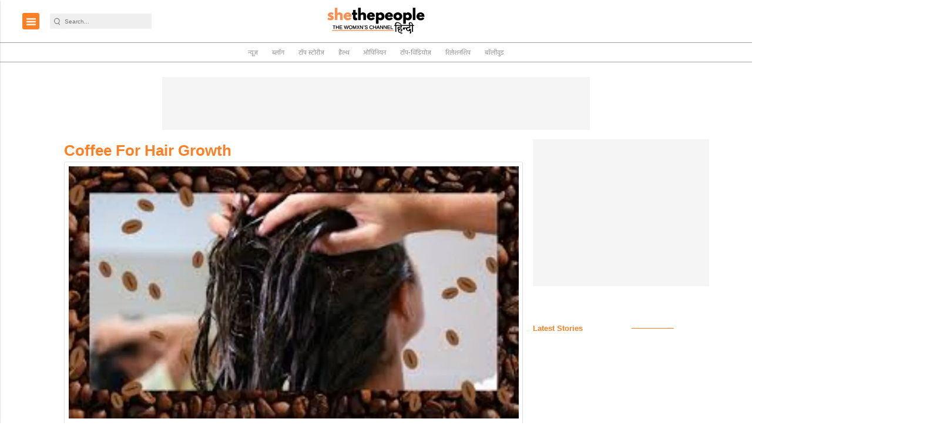

--- FILE ---
content_type: text/html; charset=utf-8
request_url: https://www.google.com/recaptcha/api2/aframe
body_size: -87
content:
<!DOCTYPE HTML><html><head><meta http-equiv="content-type" content="text/html; charset=UTF-8"></head><body><script nonce="2DYj8w0eWxg60CzOdrouMA">/** Anti-fraud and anti-abuse applications only. See google.com/recaptcha */ try{var clients={'sodar':'https://pagead2.googlesyndication.com/pagead/sodar?'};window.addEventListener("message",function(a){try{if(a.source===window.parent){var b=JSON.parse(a.data);var c=clients[b['id']];if(c){var d=document.createElement('img');d.src=c+b['params']+'&rc='+(localStorage.getItem("rc::a")?sessionStorage.getItem("rc::b"):"");window.document.body.appendChild(d);sessionStorage.setItem("rc::e",parseInt(sessionStorage.getItem("rc::e")||0)+1);localStorage.setItem("rc::h",'1769166068404');}}}catch(b){}});window.parent.postMessage("_grecaptcha_ready", "*");}catch(b){}</script></body></html>

--- FILE ---
content_type: application/javascript; charset=utf-8
request_url: https://fundingchoicesmessages.google.com/f/AGSKWxWqHDZTPzRX5F-Kjx4WxLFGcOzPqm-ZxgxxxkXYijxECj-TEzAdU9I83C6FfJDZTF8yolx8YLYo8VDgUz0niTaJIB6I2j8-2hctqEcHWvsLQfC-TKVd9TbmlFvuwDBAGcC1PRCIlym-_4BabvGBx7dZcatWMmbGh0vxphaoy8-ub0Shm3WbYZeEF_wc/_/ads_google_-ad2./generic-ad.-728x90./exitpopup.
body_size: -1288
content:
window['56d87370-2c61-4f22-a645-943ba23dde81'] = true;